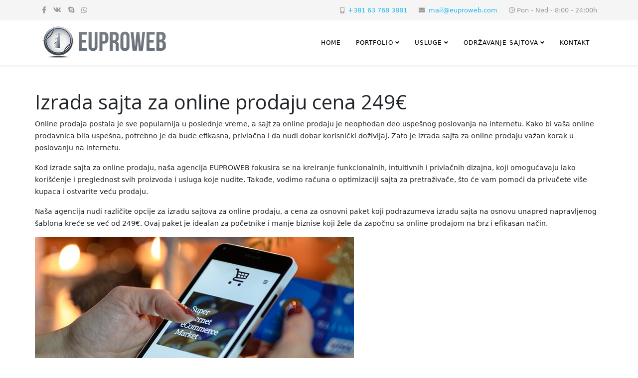

--- FILE ---
content_type: text/html; charset=utf-8
request_url: https://www.euproweb.com/index.php/izrada-sajta-za-online-prodaju-cena-249.html
body_size: 13361
content:
<!DOCTYPE html><html xmlns=http://www.w3.org/1999/xhtml xml:lang=sr-yu lang=sr-yu dir=ltr><head><meta http-equiv=X-UA-Compatible content="IE=edge"><meta name=viewport content="width=device-width, initial-scale=1"><base href=https://www.euproweb.com/index.php/izrada-sajta-za-online-prodaju-cena-249.html /><meta http-equiv=content-type content="text/html; charset=utf-8"/><meta name=keywords content="izrada veb stranica, izrada web stranica za apartmane, izrada internet stranica za apartmane, cms izrada internet stranica, izrada web stranica apartmani"/><meta name=rights content=FREE /><meta name=description content="Kod izrade sajta za online prodaju, naša agencija EUPROWEB fokusira se na kreiranje funkcionalnih, intuitivnih i privlačnih dizajna, koji omogućavaju lako korišćenje i preglednost svih proizvoda i usluga koje nudite."/><meta name=generator content="Joomla! - Open Source Content Management"/><title>Izrada sajta za online prodaju cena 249€</title><link href=/images/favicon.jpg rel="shortcut icon" type=image/vnd.microsoft.icon /><link href="https://www.euproweb.com/index.php/component/search/?Itemid=589&amp;format=opensearch" rel=search title="Pretraga Izrada sajtova EUPROWEB Beograd, Niš, Leskovac, Srbija" type=application/opensearchdescription+xml /><link href=/components/com_sppagebuilder/assets/css/font-awesome.min.css rel=stylesheet /><link href=/components/com_sppagebuilder/assets/css/animate.min.css rel=stylesheet /><link href=/components/com_sppagebuilder/assets/css/sppagebuilder.css rel=stylesheet /><link href=/components/com_sppagebuilder/assets/css/sppagecontainer.css rel=stylesheet /><link href=/components/com_sppagebuilder/assets/css/magnific-popup.css rel=stylesheet /><link href="//fonts.googleapis.com/css?family=Open+Sans:300,300italic,regular,italic,600,600italic,700,700italic,800,800italic&amp;subset=latin" rel=stylesheet /><style>.sp-page-builder .page-content #section-id-1679910401228{padding:50px 0px 50px 0px;margin:0px 0px 0px 0px}#column-id-1679910401226{box-shadow:0 0 0 0 #fff}@media (min-width:768px) and (max-width:991px){#sppb-addon-1679910401231{}}@media (max-width:767px){#sppb-addon-1679910401231{}}#column-id-1679910401227{box-shadow:0 0 0 0 #fff}@media (min-width:768px) and (max-width:991px){#sppb-addon-1679910401234{}}@media (max-width:767px){#sppb-addon-1679910401234{}}#sppb-addon-1679910401234 img{}.sp-page-builder .page-content #section-id-1679910401236{padding:50px 0px 50px 0px;margin:0px 0px 0px 0px}#column-id-1679910401235{box-shadow:0 0 0 0 #fff}@media (min-width:768px) and (max-width:991px){#sppb-addon-1679910401239{}}@media (max-width:767px){#sppb-addon-1679910401239{}}.sp-page-builder .page-content #section-id-1679910401244{padding:50px 0px 50px 0px;margin:0px 0px 0px 0px}#column-id-1679910401242{box-shadow:0 0 0 0 #fff}@media (min-width:768px) and (max-width:991px){#sppb-addon-1679910401247{}}@media (max-width:767px){#sppb-addon-1679910401247{}}#column-id-1679910401243{box-shadow:0 0 0 0 #fff}@media (min-width:768px) and (max-width:991px){#sppb-addon-1679910401250{}}@media (max-width:767px){#sppb-addon-1679910401250{}}#sppb-addon-1679910401250 img{}@media(max-width:768px){form:not(.form-no-margin) .control-group .controls{margin-left:80px}}@media(max-width:480px){form:not(.form-no-margin) .control-group .control-label{float:none}form:not(.form-no-margin) .control-group .controls{margin:0}}body{font-family:Open Sans,sans-serif;font-weight:300}h1{font-family:Open Sans,sans-serif;font-weight:800}h2{font-family:Open Sans,sans-serif;font-weight:600}h3{font-family:Open Sans,sans-serif;font-weight:normal}h4{font-family:Open Sans,sans-serif;font-weight:normal}h5{font-family:Open Sans,sans-serif;font-weight:800}h6{font-family:Open Sans,sans-serif;font-weight:800}@media (min-width:1400px){.container{max-width:1140px}}#sp-top-bar{background-color:#f5f5f5;color:#999}#sp-bottom{background-color:#f5f5f5;padding:100px 0px}#sp-section-7{padding:50px}</style> <script type=application/json class="joomla-script-options new">{"csrf.token":"db9706e18c25b48242b07699c77cdc14","system.paths":{"root":"","base":""},"joomla.jtext":{"COM_SPPAGEBUILDER_FRONTEND_EDITOR":"Frontend Editor","COM_SPPAGEBUILDER_PREVIEW":"Preview","COM_SPPAGEBUILDER_APPLY":"Apply","COM_SPPAGEBUILDER_CANCEL":"Cancel","COM_SPPAGEBUILDER_MEDIA_MANAGER":"Media Manager","COM_SPPAGEBUILDER_MEDIA_MANAGER_UPLOAD_FILES":"Upload Files","COM_SPPAGEBUILDER_MEDIA_MANAGER_CLOSE":"Close Modal","COM_SPPAGEBUILDER_MEDIA_MANAGER_INSERT":"Insert","COM_SPPAGEBUILDER_MEDIA_MANAGER_SEARCH":"Search","COM_SPPAGEBUILDER_MEDIA_MANAGER_CANCEL":"Cancel","COM_SPPAGEBUILDER_MEDIA_MANAGER_DELETE":"Delete","COM_SPPAGEBUILDER_MEDIA_MANAGER_CONFIRM_DELETE":"You are about to permanently delete this item. 'Cancel' to stop, 'OK' to delete.","COM_SPPAGEBUILDER_MEDIA_MANAGER_LOAD_MORE":"Load More","COM_SPPAGEBUILDER_MEDIA_MANAGER_UNSUPPORTED_FORMAT":"File format not supported.","COM_SPPAGEBUILDER_MEDIA_MANAGER_BROWSE_MEDIA":"Browse Media","COM_SPPAGEBUILDER_MEDIA_MANAGER_BROWSE_FOLDERS":"Browse Folders","COM_SPPAGEBUILDER_MEDIA_MANAGER_CREATE_FOLDER":"New Folder","COM_SPPAGEBUILDER_ADDON_ICON_SELECT":"Select Icon","COM_SPPAGEBUILDER_MEDIA_MANAGER_ENTER_DIRECTORY_NAME":"Please enter the name of the directory which should be created.","COM_SPPAGEBUILDER_MEDIA_MANAGER_MEDIA_UPLOADING":"Uploading","COM_SPPAGEBUILDER_MEDIA_MANAGER_UPLOAD_FAILED":"Upload Failed","COM_SPPAGEBUILDER_MEDIA_MANAGER_MEDIA_LARGE":"This file is too large to upload.","COM_SPPAGEBUILDER_MEDIA_MANAGER_FILE_NOT_SUPPORTED":"File not supported","COM_SPPAGEBUILDER_ROW_OPTIONS":"Row Options","COM_SPPAGEBUILDER_ADD_NEW_ROW":"Add New Row","COM_SPPAGEBUILDER_DUPLICATE_ROW":"Duplicate row","COM_SPPAGEBUILDER_DISABLE_ROW":"Disable Row","COM_SPPAGEBUILDER_ENABLE_ROW":"Enable Row","COM_SPPAGEBUILDER_COPY_ROW":"Copy Row","COM_SPPAGEBUILDER_ROW_COPIED":"Copied","COM_SPPAGEBUILDER_PASTE_ROW":"Paste Row","COM_SPPAGEBUILDER_DELETE_ROW":"Delete Row","COM_SPPAGEBUILDER_ROW_TOGGLE":"Toggle Row","COM_SPPAGEBUILDER_DELETE_ROW_CONFIRMATION":"Do you really want to delete this row?","COM_SPPAGEBUILDER_ROW_COLUMNS_MANAGEMENT":"Add\/Manage Columns","COM_SPPAGEBUILDER_ROW_COLUMNS_CUSTOM":"Custom","COM_SPPAGEBUILDER_ROW_COLUMNS_GENERATE":"Generate","COM_SPPAGEBUILDER_IMPORT_PAGE":"Import","COM_SPPAGEBUILDER_IMPORT_PAGE_ALT":"Import","COM_SPPAGEBUILDER_EXPORT_PAGE":"Export","COM_SPPAGEBUILDER_PAGE_TEMPLATES":"Page Templates","COM_SPPAGEBUILDER_UNDO":"Undo","COM_SPPAGEBUILDER_REDO":"Redo","COM_SPPAGEBUILDER_SAVE":"Save","COM_SPPAGEBUILDER_SAVE_ROW":"Save Row","COM_SPPAGEBUILDER_ROW_COLUMNS_OPTIONS":"Column Options","COM_SPPAGEBUILDER_DELETE_COLUMN":"Delete Column","COM_SPPAGEBUILDER_ADD_NEW_ADDON":"Add New Addon","COM_SPPAGEBUILDER_ADDON":"Addon","COM_SPPAGEBUILDER_DELETE_ADDON":"Delete Addon","COM_SPPAGEBUILDER_DUPLICATE_ADDON":"Clone Addon","COM_SPPAGEBUILDER_EDIT_ADDON":"Edit Addon","COM_SPPAGEBUILDER_ADDONS_LIST":"Addons List","COM_SPPAGEBUILDER_ALL":"All","COM_SPPAGEBUILDER_MODAL_CLOSE":"Close Modal","COM_SPPAGEBUILDER_DISABLE_COLUMN":"Disable Column","COM_SPPAGEBUILDER_ENABLE_COLUMN":"Enable Column","COM_SPPAGEBUILDER_YES":"Yes","COM_SPPAGEBUILDER_NO":"No","COM_SPPAGEBUILDER_PAGE_TEMPLATES_LIST":"Template List","COM_SPPAGEBUILDER_PAGE_TEMPLATE_LOAD":"Import","COM_SPPAGEBUILDER_ENABLE_ADDON":"Enable Addon","COM_SPPAGEBUILDER_DISABLE_ADDON":"Disable Addon","COM_SPPAGEBUILDER_ADDON_PARENT_COLUMN":"Parent Column","COM_SPPAGEBUILDER_ADD_NEW_INNER_ROW":"Add Inner Row","COM_SPPAGEBUILDER_MOVE_COLUMN":"Move Column","COM_SPPAGEBUILDER_DAY":"Day","COM_SPPAGEBUILDER_DAYS":"Days","COM_SPPAGEBUILDER_HOUR":"Hour","COM_SPPAGEBUILDER_HOURS":"Hours","COM_SPPAGEBUILDER_MINUTE":"Minute","COM_SPPAGEBUILDER_MINUTES":"Minutes","COM_SPPAGEBUILDER_SECOND":"Second","COM_SPPAGEBUILDER_SECONDS":"Seconds","COM_SPPAGEBUILDER_ADDON_OPTIN_FORM_SUBCSCRIBE":"Subscribe","COM_SPPAGEBUILDER_ADDON_AJAX_CONTACT_NAME":"Name","COM_SPPAGEBUILDER_ADDON_AJAX_CONTACT_EMAIL":"Email"}}</script><meta content="Izrada sajta za online prodaju cena 249€" property=og:title /><meta content=website property=og:type /><meta content=https://www.euproweb.com/index.php/izrada-sajta-za-online-prodaju-cena-249.html property=og:url /><link rel=preload as=style href=/media/com_jchoptimize/assets3/gz/270267c456825017d971e7247ec92432.css onload="this.rel='stylesheet'"/><style id=jch-optimize-critical-css>:root{--bs-blue:#0d6efd;--bs-indigo:#6610f2;--bs-purple:#6f42c1;--bs-pink:#d63384;--bs-red:#dc3545;--bs-orange:#fd7e14;--bs-yellow:#ffc107;--bs-green:#198754;--bs-teal:#20c997;--bs-cyan:#0dcaf0;--bs-white:#fff;--bs-gray:#6c757d;--bs-gray-dark:#343a40;--bs-gray-100:#f8f9fa;--bs-gray-200:#e9ecef;--bs-gray-300:#dee2e6;--bs-gray-400:#ced4da;--bs-gray-500:#adb5bd;--bs-gray-600:#6c757d;--bs-gray-700:#495057;--bs-gray-800:#343a40;--bs-gray-900:#212529;--bs-primary:#0d6efd;--bs-secondary:#6c757d;--bs-success:#198754;--bs-info:#0dcaf0;--bs-warning:#ffc107;--bs-danger:#dc3545;--bs-light:#f8f9fa;--bs-dark:#212529;--bs-primary-rgb:13,110,253;--bs-secondary-rgb:108,117,125;--bs-success-rgb:25,135,84;--bs-info-rgb:13,202,240;--bs-warning-rgb:255,193,7;--bs-danger-rgb:220,53,69;--bs-light-rgb:248,249,250;--bs-dark-rgb:33,37,41;--bs-white-rgb:255,255,255;--bs-black-rgb:0,0,0;--bs-body-color-rgb:33,37,41;--bs-body-bg-rgb:255,255,255;--bs-font-sans-serif:system-ui,-apple-system,"Segoe UI",Roboto,"Helvetica Neue",Arial,"Noto Sans","Liberation Sans",sans-serif,"Apple Color Emoji","Segoe UI Emoji","Segoe UI Symbol","Noto Color Emoji";--bs-font-monospace:SFMono-Regular,Menlo,Monaco,Consolas,"Liberation Mono","Courier New",monospace;--bs-gradient:linear-gradient(180deg,rgba(255,255,255,0.15),rgba(255,255,255,0));--bs-body-font-family:var(--bs-font-sans-serif);--bs-body-font-size:1rem;--bs-body-font-weight:400;--bs-body-line-height:1.5;--bs-body-color:#212529;--bs-body-bg:#fff}*,::after,::before{box-sizing:border-box}@media (prefers-reduced-motion:no-preference){:root{scroll-behavior:smooth}}body{margin:0;font-family:var(--bs-body-font-family);font-size:var(--bs-body-font-size);font-weight:var(--bs-body-font-weight);line-height:var(--bs-body-line-height);color:var(--bs-body-color);text-align:var(--bs-body-text-align);background-color:var(--bs-body-bg);-webkit-text-size-adjust:100%;-webkit-tap-highlight-color:transparent}hr{margin:1rem 0;color:inherit;background-color:currentColor;border:0;opacity:.25}hr:not([size]){height:1px}.h1,.h2,.h3,.h4,.h5,.h6,h1,h2,h3,h4,h5,h6{margin-top:0;margin-bottom:.5rem;font-weight:500;line-height:1.2}.h1,h1{font-size:calc(1.375rem + 1.5vw)}@media (min-width:1200px){.h1,h1{font-size:2.5rem}}.h2,h2{font-size:calc(1.325rem + .9vw)}@media (min-width:1200px){.h2,h2{font-size:2rem}}.h3,h3{font-size:calc(1.3rem + .6vw)}@media (min-width:1200px){.h3,h3{font-size:1.75rem}}.h4,h4{font-size:calc(1.275rem + .3vw)}@media (min-width:1200px){.h4,h4{font-size:1.5rem}}.h5,h5{font-size:1.25rem}.h6,h6{font-size:1rem}p{margin-top:0;margin-bottom:1rem}ol,ul{padding-left:2rem}dl,ol,ul{margin-top:0;margin-bottom:1rem}ol ol,ol ul,ul ol,ul
ul{margin-bottom:0}dd{margin-bottom:.5rem;margin-left:0}b,strong{font-weight:bolder}a{color:#0d6efd;text-decoration:underline}a:hover{color:#0a58ca}a:not([href]):not([class]),a:not([href]):not([class]):hover{color:inherit;text-decoration:none}img,svg{vertical-align:middle}th{text-align:inherit;text-align:-webkit-match-parent}tbody,td,tfoot,th,thead,tr{border-color:inherit;border-style:solid;border-width:0}.container,.container-fluid,.container-lg,.container-md,.container-sm,.container-xl,.container-xxl{width:100%;padding-right:var(--bs-gutter-x,.75rem);padding-left:var(--bs-gutter-x,.75rem);margin-right:auto;margin-left:auto}@media (min-width:576px){.container,.container-sm{max-width:540px}}@media (min-width:768px){.container,.container-md,.container-sm{max-width:720px}}@media (min-width:992px){.container,.container-lg,.container-md,.container-sm{max-width:960px}}@media (min-width:1200px){.container,.container-lg,.container-md,.container-sm,.container-xl{max-width:1140px}}@media (min-width:1400px){.container,.container-lg,.container-md,.container-sm,.container-xl,.container-xxl{max-width:1320px}}.row{--bs-gutter-x:1.5rem;--bs-gutter-y:0;display:flex;flex-wrap:wrap;margin-top:calc(-1 * var(--bs-gutter-y));margin-right:calc(-.5 * var(--bs-gutter-x));margin-left:calc(-.5 * var(--bs-gutter-x))}.row>*{flex-shrink:0;width:100%;max-width:100%;padding-right:calc(var(--bs-gutter-x) * .5);padding-left:calc(var(--bs-gutter-x) * .5);margin-top:var(--bs-gutter-y)}.col-4{flex:0 0 auto;width:33.33333333%}.col-8{flex:0 0 auto;width:66.66666667%}.col-12{flex:0 0 auto;width:100%}@media (min-width:768px){.col-md-6{flex:0 0 auto;width:50%}}@media (min-width:992px){.col-lg-3{flex:0 0 auto;width:25%}.col-lg-6{flex:0 0 auto;width:50%}.col-lg-9{flex:0 0 auto;width:75%}.col-lg-12{flex:0 0 auto;width:100%}}.clearfix::after{display:block;clear:both;content:""}.d-block{display:block!important}.d-none{display:none!important}@media (min-width:992px){.d-lg-block{display:block!important}.d-lg-none{display:none!important}}.fa,.fab,.fad,.fal,.far,.fas,.icon-joomla,[class*=" icon-"],[class^=icon-]{text-rendering:auto}.fa,.fab,.fad,.fal,.far,.fas,.icon-joomla,[class*=" icon-"],[class^=icon-]{-moz-osx-font-smoothing:grayscale;-webkit-font-smoothing:antialiased;display:inline-block;font-style:normal;font-variant:normal;line-height:1}.icon-joomla,[class*=" icon-"],[class^=icon-]{font-weight:400}.fa-bars:before{content:"\f0c9"}.fa-envelope:before{content:"\f0e0"}.fa-facebook:before{content:"\f09a"}.fa-mobile:before{content:"\f10b"}.fa-skype:before{content:"\f17e"}.fa-vk:before{content:"\f189"}.fa-whatsapp:before{content:"\f232"}.far{font-family:"Font Awesome 5 Free";font-weight:400}.fa,.fas,[class^="icon-"],[class*=" icon-"]{font-family:"Font Awesome 5 Free";font-weight:900}.fab,.icon-joomla{font-family:"Font Awesome 5 Brands";font-weight:400}[class*=" icon-"],[class^=icon-]{speak:none}.icon-joomla:before{content:"\f1aa"}.fa.fa-clock-o{font-family:"Font Awesome 5 Free";font-weight:400}.fa.fa-clock-o:before{content:"\f017"}.fa.fa-facebook,.fa.fa-twitter{font-family:"Font Awesome 5 Brands";font-weight:400}.fa.fa-facebook:before{content:"\f39e"}.fa.fa-mobile-phone:before,.fa.fa-mobile:before{content:"\f3cd"}.fa.fa-android,.fa.fa-apple,.fa.fa-dribbble,.fa.fa-foursquare,.fa.fa-gittip,.fa.fa-gratipay,.fa.fa-linux,.fa.fa-skype,.fa.fa-trello,.fa.fa-windows{font-family:"Font Awesome 5 Brands";font-weight:400}.fa.fa-gittip:before{content:"\f184"}.fa.fa-pagelines,.fa.fa-renren,.fa.fa-stack-exchange,.fa.fa-vk,.fa.fa-weibo{font-family:"Font Awesome 5 Brands";font-weight:400}.fa.fa-git,.fa.fa-git-square,.fa.fa-hacker-news,.fa.fa-y-combinator-square{font-family:"Font Awesome 5 Brands";font-weight:400}.fa.fa-y-combinator-square:before{content:"\f1d4"}.fa.fa-pinterest-p,.fa.fa-whatsapp{font-family:"Font Awesome 5 Brands";font-weight:400}.fa.fa-medium,.fa.fa-viacoin,.fa.fa-y-combinator,.fa.fa-yc{font-family:"Font Awesome 5 Brands";font-weight:400}.fa.fa-yc:before{content:"\f23b"}.fa.fa-fa,.fa.fa-font-awesome{font-family:"Font Awesome 5 Brands";font-weight:400}.fa.fa-fa:before{content:"\f2b4"}.sp-megamenu-parent{list-style:none;padding:0;margin:0;z-index:99;display:block;float:right;position:relative}.sp-megamenu-parent>li{display:inline-block;position:relative;padding:0}.sp-megamenu-parent>li>a,.sp-megamenu-parent>li>span{display:inline-block;padding:0
15px;line-height:90px;font-size:12px;text-transform:uppercase;letter-spacing:1px;color:#000;margin:0}.sp-megamenu-parent>li.sp-has-child>a:after,.sp-megamenu-parent>li.sp-has-child>span:after{font-family:"Font Awesome 5 Free";font-weight:700;content:" \f107"}.sp-megamenu-parent .sp-dropdown{margin:0;position:absolute;z-index:10;display:none}.sp-megamenu-parent .sp-dropdown .sp-dropdown-inner{background:#fff;box-shadow:0 3px 5px 0 rgba(0,0,0,0.2);padding:20px}.sp-megamenu-parent .sp-dropdown .sp-dropdown-items{list-style:none;padding:0;margin:0}.sp-megamenu-parent .sp-dropdown.sp-dropdown-main{top:100%}.sp-megamenu-parent .sp-dropdown.sp-dropdown-main.sp-menu-right{left:0}.sp-megamenu-parent .sp-dropdown li.sp-menu-item{display:block;padding:0;position:relative}.sp-megamenu-parent .sp-dropdown li.sp-menu-item>a,.sp-megamenu-parent .sp-dropdown li.sp-menu-item
span{display:block;padding:10px;color:#141414;cursor:pointer}.sp-megamenu-parent .sp-dropdown li.sp-menu-item>a:hover{color:#fff}.sp-megamenu-parent .sp-has-child:hover>.sp-dropdown{display:block}#offcanvas-toggler{float:right;line-height:87px;margin-left:15px;font-size:20px}#offcanvas-toggler>i{-webkit-transition:color 400ms,background-color 400ms;-o-transition:color 400ms,background-color 400ms;transition:color 400ms,background-color 400ms}#offcanvas-toggler>i:hover{color:#fff}.off-canvas-menu-init{overflow-x:hidden;position:relative}.body-wrapper{position:relative;transition:0.5s;right:0;visibility:visible;backface-visibility:hidden}.sp-megamenu-parent.menu-slide-down .sp-has-child:hover>.sp-dropdown{opacity:1;visibility:visible;top:90px}.menu-slide-down .sp-has-child>.sp-dropdown{top:60px;opacity:0;visibility:hidden;display:block;transition:all 500ms ease}@-moz-document url-prefix(){}a{-webkit-transition:color 400ms,background-color 400ms;transition:color 400ms,background-color 400ms}body{font-size:14px;line-height:24px;-webkit-transition:all 400ms ease;transition:all 400ms ease;background-color:#fff}a,a:hover,a:focus,a:active{text-decoration:none}img{display:block;max-width:100%;height:auto}#sp-top-bar{padding:8px
0}ul.social-icons{list-style:none;padding:0;margin:-5px;display:inline-block}ul.social-icons>li{display:inline-block;margin:5px
7px}ul.social-icons>li
a{color:#999}.sp-contact-info{float:right;list-style:none;padding:0;margin:0
-10px}.sp-contact-info
li{display:inline-block;margin:0
10px;font-size:90%}.sp-contact-info li
i{margin:0
3px}#sp-header{background:#fff none repeat scroll 0 0;box-shadow:0 3px 3px rgba(0,0,0,0.05);height:90px;left:0;position:relative;top:0;width:100%;z-index:99}#sp-header
.logo{display:inline-block;height:90px;display:table;-webkit-transition:all 400ms ease;transition:all 400ms ease;margin:0}#sp-header .logo
a{font-size:24px;line-height:1;margin:0;padding:0;display:table-cell;vertical-align:middle}#sp-title{min-height:0}.body-innerwrapper{overflow-x:hidden}#sp-main-body{padding:100px
0}.com-sppagebuilder #sp-main-body{padding:0}.sp-module{margin-top:50px}.sp-module:first-child{margin-top:0}.sp-module .sp-module-title{margin:0
0 20px;font-size:14px;text-transform:uppercase;line-height:1}.sp-module
ul{list-style:none;padding:0;margin:0}.sp-module ul>li{display:block;border-bottom:1px solid #e8e8e8;-webkit-transition:300ms;transition:300ms}.sp-module ul>li>a{display:block;padding:5px
0;line-height:36px;padding:2px
0;-webkit-transition:300ms;transition:300ms}.sp-module ul>li>a:hover{background:none}.sp-module ul>li>a:before{font-family:"Font Awesome 5 Free";font-weight:700;content:"\f105";margin-right:8px}.sp-module ul>li:last-child{border-bottom:none}#sp-bottom .sp-module .sp-module-title{text-transform:none;font-weight:400;font-size:24px}@media screen and (min-width:320px) and (max-width:767px){ul.social-icons{margin:0;width:100%;text-align:center}ul.social-icons>li{margin:5px}.sp-contact-info{display:table;float:none;margin:0;text-align:center;width:100%}.sp-contact-info
li{margin:0
5px;font-size:89%}}@media screen and (min-width:550px) and (max-width:767px){.sp-contact-info
li{margin:0
5px;font-size:90%}}a{color:#22b8f0}a:hover{color:#0e9cd1}.sp-megamenu-parent>li.active>a,.sp-megamenu-parent>li:hover>a{color:#22b8f0}.sp-megamenu-parent .sp-dropdown li.sp-menu-item>a:hover{background:#22b8f0}#offcanvas-toggler>i{color:#000}#offcanvas-toggler>i:hover{color:#22b8f0}ul.social-icons>li a:hover{color:#22b8f0}.sp-module ul>li>a{color:#000}.sp-module ul>li>a:hover{color:#22b8f0}.sppb-row-container{margin-right:auto;margin-left:auto;padding-left:15px;padding-right:15px}@media (min-width:768px){.sppb-row-container{max-width:750px}}@media (min-width:992px){.sppb-row-container{max-width:970px}}@media (min-width:1200px){.sppb-row-container{max-width:1170px}}iframe,svg{max-width:100%}@font-face{font-family:"Font Awesome 5 Free";font-style:normal;font-weight:400;font-display:block;src:url('/templates/shaper_helix3/fonts/fa-regular-400.eot');src:url('/templates/shaper_helix3/fonts/fa-regular-400.eot#iefix') format("embedded-opentype"),url('/templates/shaper_helix3/fonts/fa-regular-400.woff2') format("woff2"),url('/templates/shaper_helix3/fonts/fa-regular-400.woff') format("woff"),url('/templates/shaper_helix3/fonts/fa-regular-400.ttf') format("truetype"),url('/templates/shaper_helix3/fonts/fa-regular-400.svg#fontawesome') format("svg")}@font-face{font-family:"Font Awesome 5 Free";font-style:normal;font-weight:900;font-display:block;src:url('/templates/shaper_helix3/fonts/fa-solid-900.eot');src:url('/templates/shaper_helix3/fonts/fa-solid-900.eot#iefix') format("embedded-opentype"),url('/templates/shaper_helix3/fonts/fa-solid-900.woff2') format("woff2"),url('/templates/shaper_helix3/fonts/fa-solid-900.woff') format("woff"),url('/templates/shaper_helix3/fonts/fa-solid-900.ttf') format("truetype"),url('/templates/shaper_helix3/fonts/fa-solid-900.svg#fontawesome') format("svg")}@font-face{font-family:"Font Awesome 5 Brands";font-style:normal;font-weight:400;font-display:block;src:url('/templates/shaper_helix3/fonts/fa-brands-400.eot');src:url('/templates/shaper_helix3/fonts/fa-brands-400.eot#iefix') format("embedded-opentype"),url('/templates/shaper_helix3/fonts/fa-brands-400.woff2') format("woff2"),url('/templates/shaper_helix3/fonts/fa-brands-400.woff') format("woff"),url('/templates/shaper_helix3/fonts/fa-brands-400.ttf') format("truetype"),url('/templates/shaper_helix3/fonts/fa-brands-400.svg#fontawesome') format("svg")}@keyframes
width{10%{width:10%}20%{width:20%}30%{width:30%}40%{width:40%}50%{width:50%}60%{width:60%}70%{width:70%}80%{width:80%}90%{width:90%}100%{width:100%}}</style> <script src=/media/com_jchoptimize/assets3/gz/ad4ee8ec15381903ff3a940025848293.js></script> <script src=/components/com_sppagebuilder/assets/js/sppagebuilder.js></script> <script src=/components/com_sppagebuilder/assets/js/jquery.magnific-popup.min.js></script> <script src=/media/com_jchoptimize/core/js/ls.loader.js></script> <script src=/media/com_jchoptimize/lazysizes/lazysizes.js></script> <script src=/plugins/system/helix3/assets/js/bootstrap.legacy.js></script> <script src=/media/com_jchoptimize/assets3/gz/3c9a8ecf0ffb28f096c9c701c988c2dc.js></script> <script>var sp_preloader='0';var sp_gotop='0';var sp_offanimation='default';</script> <script async src="https://www.googletagmanager.com/gtag/js?id=AW-1050102821"></script> <script>window.dataLayer=window.dataLayer||[];function gtag(){dataLayer.push(arguments);}
gtag('js',new Date());gtag('config','AW-1050102821');</script> <script async src="https://www.googletagmanager.com/gtag/js?id=UA-138305817-1"></script> <script>window.dataLayer=window.dataLayer||[];function gtag(){dataLayer.push(arguments);}
gtag('js',new Date());gtag('config','UA-138305817-1');</script><noscript><style>img.jch-lazyload,iframe.jch-lazyload{display:none}</style> </noscript> </head><body class="site com-sppagebuilder view-page no-layout no-task itemid-589 sr-yu ltr  sticky-header layout-fluid off-canvas-menu-init"><div class=body-wrapper><div class=body-innerwrapper><section id=sp-top-bar><div class=container><div class=row><div id=sp-top1 class="col-12 col-lg-6 "><div class="sp-column "><ul class=social-icons><li><a target=_blank href=https://www.facebook.com/Euproweb-647607302363762/ aria-label=facebook><i class="fa fa-facebook"></i></a></li><li><a target=_blank href="viber://contact?number=+381637683881" aria-label=vk><i class="fa fa-vk"></i></a></li><li><a href=skype:envisionweb.danijel?chat aria-label=skype><i class="fa fa-skype"></i></a></li><li><a href="whatsapp://send?abid=https://wa.me/381637683881&text=Hi" aria-label=whatsapp><i class="fa fa-whatsapp"></i></a></li><li><a target=_blank href=/><i class="fa viber://contact?number=+381637683881"></i></a></li></ul></div></div><div id=sp-top2 class="col-12 col-lg-6 "><div class="sp-column "><ul class=sp-contact-info><li class=sp-contact-mobile><i class="fa fa-mobile" aria-hidden=true></i> <a href=tel:+381637683881>+381 63 768 3881</a></li><li class=sp-contact-email><i class="fa fa-envelope" aria-hidden=true></i> <a href=mailto:mail@euproweb.com>mail@euproweb.com</a></li><li class=sp-contact-time><i class="fa fa-clock-o" aria-hidden=true></i>Pon - Ned - 8:00 - 24:00h</li></ul></div></div></div></div></section><header id=sp-header><div class=container><div class=row><div id=sp-logo class="col-8 col-lg-3 "><div class="sp-column "><div class=logo><a href=/><img class="sp-default-logo d-none d-lg-block" src=/images/logo12siteSMALL.png srcset="/images/logo12siteSMALL.png 2x" alt="Izrada sajtova EUPROWEB Beograd, Niš, Leskovac, Srbija" width=256 height=73 /><img class="sp-default-logo d-block d-lg-none" src=/images/logo12siteSMALL.png alt="Izrada sajtova EUPROWEB Beograd, Niš, Leskovac, Srbija" width=256 height=73 /></a></div></div></div><div id=sp-menu class="col-4 col-lg-9 "><div class="sp-column "><div class=sp-megamenu-wrapper> <a id=offcanvas-toggler class="d-block d-lg-none" aria-label="Helix3 Megamenu Options" href=#><i class="fa fa-bars" aria-hidden=true title="Helix3 Megamenu Options"></i></a> <ul class="sp-megamenu-parent menu-slide-down d-none d-lg-block"><li class=sp-menu-item><a href=/index.php>Home</a></li><li class="sp-menu-item sp-has-child"><a href=/index.php/portfolio.html>Portfolio</a><div class="sp-dropdown sp-dropdown-main sp-menu-right" style="width: 240px;"><div class=sp-dropdown-inner><ul class=sp-dropdown-items><li class=sp-menu-item><a href=/index.php/portfolio/izrada-sajta-za-blog-izrada-bloga-cena-vec-od-300.html>Izrada sajta za Blog - Izrada bloga cena već od 300€</a></li><li class=sp-menu-item><a href=/index.php/portfolio/logo-dizajn.html>Logo Dizajn</a></li></ul></div></div></li><li class="sp-menu-item sp-has-child"><a href=/index.php/usluge.html>Usluge</a><div class="sp-dropdown sp-dropdown-main sp-menu-right" style="width: 240px;"><div class=sp-dropdown-inner><ul class=sp-dropdown-items><li class=sp-menu-item><a href=/index.php/usluge/kako-biti-prvi-na-googlu.html title="Kako biti prvi na Googlu">Kako biti prvi na Googlu</a></li><li class=sp-menu-item><a href=/index.php/usluge/izrada-sajta-beograd.html>Izrada sajta Beograd</a></li><li class=sp-menu-item><a href=/index.php/usluge/izrada-sajta-nis.html>Izrada sajta Niš</a></li><li class=sp-menu-item><a href=/index.php/usluge/vodjenje-instagram-profila-cena.html>Vodjenje Instagram profila cena 60€</a></li><li class=sp-menu-item><a href=/index.php/usluge/3d-virtuelne-ture.html>3D Virtuelne ture</a></li><li class=sp-menu-item><a href=/index.php/usluge/360-rotaciona-fotografija-proizvoda-i-objekata.html>360° rotaciona fotografija proizvoda i objekata</a></li><li class=sp-menu-item><a href=/index.php/usluge/izrada-facebook-biznis-stranice-cena-50-jednokratno.html>Izrada Facebook Biznis - Poslovne Stranice Cena 50€ Jednokratno</a></li><li class=sp-menu-item><a href=/index.php/usluge/izrada-sajta-svajcarska.html>Izrada sajta Švajcarska</a></li><li class=sp-menu-item><a href=/index.php/usluge/odrzavanje-i-vodjenje-facebook-stranica-i-twitter-profila.html>Održavanje i vodjenje Facebook stranica Cena 60€ mesečno</a></li><li class=sp-menu-item><a href=/index.php/usluge/vodjenje-instagram-profila-cena-50.html>Vodjenje Instagram profila cena 60€</a></li></ul></div></div></li><li class="sp-menu-item sp-has-child"><a href=/index.php/odrzavanje-sajtova.html>Održavanje sajtova</a><div class="sp-dropdown sp-dropdown-main sp-menu-right" style="width: 240px;"><div class=sp-dropdown-inner><ul class=sp-dropdown-items><li class=sp-menu-item><a href=/index.php/odrzavanje-sajtova/odrzavanje-wordpress-sajtova.html>Održavanje WordPress Sajtova</a></li><li class=sp-menu-item><a href=/index.php/odrzavanje-sajtova/odrzavanje-joomla-sajtova.html>Održavanje Joomla Sajtova</a></li><li class=sp-menu-item><a href=/index.php/odrzavanje-sajtova/izgradnja-backlinkova.html>Izgradnja Backlinkova</a></li></ul></div></div></li><li class=sp-menu-item><a href=/index.php/kontakt.html>Kontakt</a></li></ul></div></div></div></div></div></header><section id=sp-page-title><div class=row><div id=sp-title class="col-lg-12 "><div class="sp-column "></div></div></div></section><section id=sp-main-body><div class=row><div id=sp-component class="col-lg-12 "><div class="sp-column "><div id=system-message-container> </div><div id=sp-page-builder class="sp-page-builder  page-35"><div class=page-content><section id=section-id-1679910401228 class="sppb-section "><div class=sppb-row-container><div class=sppb-row><div class=sppb-col-md-6><div id=column-id-1679910401226 class=sppb-column><div class=sppb-column-addons><div id=sppb-addon-1679910401231 class=clearfix><div class="sppb-addon sppb-addon-text-block 0  "><h1 class=sppb-addon-title>Izrada sajta za online prodaju cena 249€</h1><div class=sppb-addon-content><p>Online prodaja postala je sve popularnija u poslednje vreme, a sajt za online prodaju je neophodan deo uspe&scaron;nog poslovanja na internetu. Kako bi va&scaron;a online prodavnica bila uspe&scaron;na, potrebno je da bude efikasna, privlačna i da nudi dobar korisnički doživljaj. Zato je izrada sajta za online prodaju važan korak u poslovanju na internetu.</p><p>Kod izrade sajta za online prodaju, na&scaron;a agencija EUPROWEB fokusira se na kreiranje funkcionalnih, intuitivnih i privlačnih dizajna, koji omogućavaju lako kori&scaron;ćenje i preglednost svih proizvoda i usluga koje nudite. Takođe, vodimo računa o optimizaciji sajta za pretraživače, &scaron;to će vam pomoći da privučete vi&scaron;e kupaca i ostvarite veću prodaju.</p><div><p>Na&scaron;a agencija nudi različite opcije za izradu sajtova za online prodaju, a cena za osnovni paket koji podrazumeva izradu sajta na osnovu unapred napravljenog &scaron;ablona kreće se već od 249&euro;. Ovaj paket je idealan za početnike i manje biznise koji žele da započnu sa online prodajom na brz i efikasan način.</p></div></div></div></div></div></div></div><div class=sppb-col-md-6><div id=column-id-1679910401227 class=sppb-column><div class=sppb-column-addons><div id=sppb-addon-1679910401234 class=clearfix><div class="sppb-addon sppb-addon-single-image sppb-text-center "><div class=sppb-addon-content><div class=sppb-addon-single-image-container><img class="sppb-img-responsive jch-lazyload" src="[data-uri]" data-src=/images/2023/03/27/shopping.jpg alt=Image title="" width=640 height=427 /><noscript><img class=sppb-img-responsive src=/images/2023/03/27/shopping.jpg alt=Image title="" width=640 height=427 /></noscript></div></div></div></div></div></div></div></div></div></section><section id=section-id-1679910401236 class="sppb-section "><div class=sppb-row-container><div class=sppb-row><div class=sppb-col-md-12><div id=column-id-1679910401235 class=sppb-column><div class=sppb-column-addons><div id=sppb-addon-1679910401239 class=clearfix><div class="sppb-addon sppb-addon-text-block 0  "><h2 class=sppb-addon-title>Naša agencija nudi različite opcije za izradu sajtova za online prodaju</h2><div class=sppb-addon-content><div><p>Ipak, ukoliko želite da va&scaron; sajt bude unikatan i prilagođen specifičnim potrebama va&scaron;eg biznisa, na&scaron; tim stručnjaka za web dizajn će osmisliti i kreirati unikatan sajt po va&scaron;im željama i potrebama. Cena za ovu opciju se formira u zavisnosti od obima posla, kompleksnosti projekta i va&scaron;ih specifičnih zahteva.</p><p>Važno je naglasiti da cena za izradu sajta za online prodaju ne podrazumeva samo samu izradu, već i brojne druge usluge koje su ključne za uspe&scaron;an online biznis, poput optimizacije sajta za pretraživače (SEO), integracije plaćanja, prilagođenog dizajna za mobilne uređaje i jo&scaron; mnogo toga.</p><p>Za sve dodatne informacije o na&scaron;im uslugama i cenama, pozivamo vas da nas kontaktirate i zakažete besplatnu konsultaciju sa na&scaron;im stručnim timom. Na&scaron;i stručnjaci prate najnovije trendove u dizajnu i tehnologiji, kako bismo stvorili modernu online prodavnicu koja će biti prilagođena va&scaron;im specifičnim potrebama.</p></div></div></div></div></div></div></div></div></div></section><section id=section-id-1679910401244 class="sppb-section "><div class=sppb-row-container><div class=sppb-row><div class=sppb-col-md-6><div id=column-id-1679910401242 class=sppb-column><div class=sppb-column-addons><div id=sppb-addon-1679910401247 class=clearfix><div class="sppb-addon sppb-addon-text-block 0  "><div class=sppb-addon-content><p>Takođe, nudimo i integraciju sa drugim platformama, kao &scaron;to su dru&scaron;tvene mreže i platforme za plaćanje, kako bismo vam omogućili najbolje moguće iskustvo u prodaji.</p><p>Osim izrade sajta za online prodaju, na&scaron;a agencija nudi i usluge digitalnog marketinga, koje vam mogu pomoći da privučete vi&scaron;e posetilaca i potencijalnih kupaca na va&scaron;u online prodavnicu. Ovde spadaju Google Ads kampanje, optimizacija za pretraživače, dru&scaron;tveni mediji i drugi vidovi digitalnog ogla&scaron;avanja.</p><p>Ukoliko razmi&scaron;ljate o pokretanju online prodavnice, ili želite unaprediti postojeću, na&scaron;a agencija EUPROWEB može vam pomoći. Uz na&scaron;u stručnost i iskustvo, zajedno možemo stvoriti online prodavnicu koja će biti jedinstvena i koja će ostvariti sve va&scaron;e poslovne ciljeve. Kontaktirajte nas danas i uverite se u kvalitet na&scaron;ih usluga.<br /><br />Tel/Viber/Whatsapp - <a href=tel:+381637683881>063 7683 881</a></p></div></div></div></div></div></div><div class=sppb-col-md-6><div id=column-id-1679910401243 class=sppb-column><div class=sppb-column-addons><div id=sppb-addon-1679910401250 class=clearfix><div class="sppb-addon sppb-addon-single-image sppb-text-center "><div class=sppb-addon-content><div class=sppb-addon-single-image-container><img class="sppb-img-responsive jch-lazyload" src="[data-uri]" data-src=/images/2023/03/27/grocery-shopping-g12ba3d969_640.jpg alt=Image title="" width=640 height=357 /><noscript><img class=sppb-img-responsive src=/images/2023/03/27/grocery-shopping-g12ba3d969_640.jpg alt=Image title="" width=640 height=357 /></noscript></div></div></div></div></div></div></div></div></div></section></div></div></div></div></div></section><section id=sp-section-5><div class=container><div class=row><div id=sp-feature class="col-lg-12 "><div class="sp-column "><div class="sp-module "><div class=sp-module-content><div class=custom><style>.footer{text-align:center}.footer .row{width:100%;margin:1% 0%;padding:0.6% 0%;color:transparent;font-size:0.8em;text-decoration:none !important}.footer .row a{text-decoration:none !important;color:transparent;transition:0.5s}.footer .row ul{width:100%;text-decoration:none !important}.footer .row ul li{display:inline-block;margin:0px 30px;text-decoration:none !important}@media (max-width:720px){.footer{text-align:left;padding:1%}.footer .row ul li{display:block;margin:1px 0px;text-align:left}.footer .row a i{margin:0% 1%}}</style><footer><div class=footer><div class=row><ul> <li><a href=https://wa.me/381637683881 target=blank> <img class=jch-lazyload src="[data-uri]" data-src=https://euproweb.com/images/social/whatsapp-euproweb.png><noscript><img src=https://euproweb.com/images/social/whatsapp-euproweb.png></noscript></a></li> <li><a href="viber://chat?number=381637683881" target=blank> <img class=jch-lazyload src="[data-uri]" data-src=https://euproweb.com/images/social/viber-euproweb.png><noscript><img src=https://euproweb.com/images/social/viber-euproweb.png></noscript></a></li> <li><a href=https://t.me/googamania target=blank> <img class=jch-lazyload src="[data-uri]" data-src=https://euproweb.com/images/social/telegram-euproweb.png><noscript><img src=https://euproweb.com/images/social/telegram-euproweb.png></noscript></a></li> </ul> </div> </div> </footer> </div> </div></div></div></div></div></div></section><section id=sp-bottom><div class=container><div class=row><div id=sp-bottom1 class="col-md-6 col-lg-3 "><div class="sp-column "><div class="sp-module "><h3 class=sp-module-title>O Nama</h3><div class=sp-module-content><div class=custom><p>EUPROWEB ima talentovanu grupu programera, dizajnera i stručnjaka za digitalni marketing sa višegodišnjim iskustvom u izgradnji, rastu i poboljšanju online prisutnosti.</p><p>Internet tehnologijama se bavimo od 2005. godine. Predstavništvima u <a href=https://euproweb.com/index.php/usluge/izrada-sajta-beograd.html target=blank>Beogradu</a>, <a href=https://euproweb.com/index.php/usluge/izrada-sajta-nis.html target=blank>Nišu</a> i <a href=https://euproweb.com/index.php/izrada-sajta-leskovac.html target=blank>Leskovcu</a> pokrivamo celu Srbiju.</p><hr /><p> </p></div></div></div></div></div><div id=sp-bottom2 class="col-md-6 col-lg-3 "><div class="sp-column "><div class="sp-module "><h3 class=sp-module-title>Šta Nudimo</h3><div class=sp-module-content><div class=custom><p><a title="Joomla Održavanje" href=/index.php/odrzavanje-sajtova/odrzavanje-joomla-sajtova.html>Održavanje Joomla Sajta</a> | <a title="Izrada Poslovne Facebook Stranice" href=/index.php/usluge/izrada-facebook-biznis-stranice-cena-50-jednokratno.html>Izrada Facebook Stranice</a> | <a href=/index.php/usluge/kako-biti-prvi-na-googlu.html>Kako biti prvi na googlu i SEO optimizacija sajta</a> | <a href=/index.php/usluge/izrada-sajta-beograd.html>Izrada Sajta Beograd</a> | <a title="Izrada Sajtova Niš" href=/index.php/usluge/izrada-sajta-nis.html>Izrada Sajtova Niš</a> | <a href=https://euproweb.com/>Web Dizajn </a> | <a href=https://euproweb.com/>Web Razvoj</a> | <a href=/index.php/portfolio/logo-dizajn.html>Logo Dizajn</a> | <a href=https://euproweb.com/index.php/portfolio/logo-dizajn.html>Grafički Dizajn </a> | <a title="Održavanje Sajtova" href=/index.php/odrzavanje-sajtova.html>Održavanje Sajtova</a> | <a href=https://euproweb.com/index.php/odrzavanje-sajtova/odrzavanje-joomla-sajtova.html>Izrada Joomla Sajtova</a> | <a href=https://euproweb.com/index.php/izrada-wordpress-sajta-cena-149.html>Izrada WordPress Sajtova</a> | <a href=https://euproweb.com/index.php/izrada-wordpress-sajta-cena-149.html>Izrada CMS Sajtova </a> | <a title="3D Virtuelne ture" href=/index.php/usluge/3d-virtuelne-ture.html>3D Virtuelne ture</a> | <a title="Održavanje Facebook stranica" href=/index.php/usluge/odrzavanje-i-vodjenje-facebook-stranica-i-twitter-profila.html>Održavanje Facebook stranica | </a><a title="Vođenje Instagram Profila" href=/index.php/usluge/vodjenje-instagram-profila-cena.html>Vodjenje Instagram Profila</a> | <a href=/index.php/digitalni-marketing.html>Digitalni Marketing</a> | <a href=https://euproweb.com/index.php/odrzavanje-i-vodjenje-wordpress-sajtova-beograd-cena-vec-od-35.html>Održavanje i vodjenje wordpress sajtova Beograd</a>|</p></div></div></div></div></div><div id=sp-bottom3 class="col-md-6 col-lg-3 "><div class="sp-column "><div class="sp-module "><h3 class=sp-module-title>Prečice</h3><div class=sp-module-content><div class=custom><p><a href=/index.php/odrzavanje-sajtova.html>Održavanje</a> | <a href=/index.php/odrzavanje-sajtova/odrzavanje-wordpress-sajtova.html>Održavanje Wordpress Sajtova Cena</a> | <a href=/index.php/izrada-online-prodavnice-beograd-cena-599.html>Izrada online prodavnice Beograd cena 599€</a> |</p><div class=kO6q6e>WordPress podrška i održavanje. Ažuriranje i vodjenje vašeg WordPress sajt sa nama je mnogo lakše!! Osnovna ažuriranja, ažuriranja dodataka i još mnogo toga!</div><div class=kO6q6e> </div><div class=kO6q6e>Kontaktirajte nas: <a href="tel:+381 63 768 3881">+381 63 768 3881</a></div></div></div></div></div></div><div id=sp-bottom4 class="col-md-6 col-lg-3 "><div class="sp-column "><div class="sp-module "><h3 class=sp-module-title>Kontakt Info</h3><div class=sp-module-content><div class=custom><div class="column one"><div class=wrapper><div class=container><p><strong>Telefon</strong><br /><a href="tel:+381 63 768 3881">+381 63 768 3881</a></p><p><strong>Email</strong><br /><a href=mailto:mail@euproweb.com>mail@euproweb.com</a></p></div><div class=container><p class=socialHeading><strong>Radno Vreme</strong></p><ul> <li class="">Pon - Ned - 8:00 - 23:59h</li> </ul><p><strong>RE.RS</strong><br /><strong> Matični br: 65610752</strong><br /><strong> PIB: 111709953</strong></p></div></div></div></div></div></div></div></div></div></div></section><section id=sp-section-7><div class=container><div class=row><div id=sp-position5 class="col-lg-3 "><div class="sp-column "><div class="sp-module "><div class=sp-module-content><div class=custom><p><a title="Izrada sajtova Švajcarska " href=https://euproweb.com/index.php/usluge/izrada-sajta-svajcarska.html> Izrada sajta Švajcarska </a> | <a title="Izrada sajtova Beograd" href=/index.php/usluge/izrada-sajta-beograd.html>Izrada sajta Beograd</a> | <a title="Izrada sajtova Niš" href=/index.php/usluge/izrada-sajta-nis.html>Izrada sajta Niš</a> | <a title="Izrada sajtova Leskovac" href=/index.php/izrada-sajta-leskovac.html>Izrada sajta Leskovac</a> | <a title="Izrada sajtova Zaječar" href=/index.php/izrada-sajta-zajecar1.html>Izrada sajta Zaječar</a> | <a title="Izrada sajtova Vranje" href=/index.php/izrada-sajta-vranje.html>Izrada sajta Vranje</a> | <a href=/index.php/izrada-sajta-jagodina.html>Izrada sajtova Jagodina</a> | <a href=/index.php/izrada-sajta-cena-149.html>Izrada sajta cena 149€</a> | <a href=/index.php/izrada-wordpress-sajta-cena-149.html>Izrada WordPress sajta cena 149€</a> | <a href=/index.php/izrada-sajta-zrenjanin.html>Izrada sajta Zrenjanin</a> | <a href=/index.php/izrada-sajta-zemun.html>Izrada sajta Zemun</a> | <a href=/index.php/izrada-sajta-za-online-prodaju-cena-249.html>Izrada sajta za online prodaju cena 249€</a> | <a href=/index.php/izrada-sajta-pancevo.html>Izrada sajta Pančevo</a> | <a href=/index.php/izrada-sajta-krusevac.html>Izrada sajta Kruševac</a> | <a href=/index.php/ciscenje-sajta-od-virusa-cena-99.html>Čišćenje sajta od virusa cena 99€</a> | <a href=https://euproweb.com/index.php/izrada-sajta-cena-novi-sad-vec-od-295.html>Izrada sajta cena Novi Sad već od 295€</a> | <a href=https://euproweb.com/index.php/izrada-sajta-cena.html>Izrada sajta cena</a> | <a href=https://euproweb.com/index.php/tripadvisor-nalog.html>Izrada Tripadvisor naloga</a> | <a href=https://euproweb.com/index.php/instagram-posao.html>Vodjenje Instagram Profila Posao</a> | <a href=https://euproweb.com/index.php/izrada-booking-profila-i-naloga-cena-99.html>Izrada Booking.com profila i naloga cena 199€</a> | <a href=https://euproweb.com/index.php/ubrzanje-ucitavanja-sajta-cena-vec-od-50.html>Ubrzanje učitavanja sajta cena već od 50€€</a> | <a href=https://euproweb.com/index.php/izrada-viator-naloga-cena-100e.html>Izrada Viator naloga cena 200€</a> | <a href=https://euproweb.com/index.php/izrada-get-your-guide-naloga-cena-100e.html>Izrada get your guide naloga cena 200€</a> | <a href=https://euproweb.com/index.php/izrada-google-business-profila-na-google-maps.html>Izrada Google Business profila na Google Maps </a> | <a href=https://euproweb.com/index.php/izrada-sajta-borca.html>Izrada sajta Borča</a> | <a href=https://euproweb.com/index.php/izrada-sajta-sabac.html>Izrada sajta Šabac</a> | <a href=https://euproweb.com/index.php/izrada-sajta-smederevo.html>Izrada sajta Smederevo</a> | <a href=https://euproweb.com/index.php/prevodilacke-usluge.html>Usluge Prevodjenja</a> | <a href=https://euproweb.com/index.php/izrada-sajtova-vracar-beograd.html>Izrada sajtova Vračar, Beograd</a> | <a href=https://euproweb.com/index.php/izrada-sajtova-vozdovac-beograd.html>Izrada sajtova Voždovac, Beograd</a> | <a href=https://euproweb.com/index.php/izrada-sajtova-palilula-beograd.html>Izrada sajtova Palilula, Beograd</a> | <a href=https://euproweb.com/index.php/izrada-sajta-mladenovac-beograd.html>Izrada sajtova Mladenovac, Beograd</a> | <a href=https://euproweb.com/index.php/izrada-sajtova-obrenovac-beograd.html>Izrada sajtova Obrenovac, Beograd</a> </p></div></div></div><div class="sp-module "><h3 class=sp-module-title>Preporučujemo</h3><div class=sp-module-content><div class=custom> <a href=https://trubacibeograd.org.rs/ target=blank>Trubači Beograd</a> | <a href=https://trubacinovisad.re.rs/ target=blank>Trubači Novi Sad</a> | <a href=https://trubacismederevo.re.rs/ target=blank>Trubači Smederevo</a> | <a href=https://otpusavanjekanalizacijenis.re.rs/ target=blank>Otpušavanje Kanalizacije Niš</a> | <a href=https://padeltereni.re.rs/ target=blank>Padel Tereni</a> | <a href=https://kapijeiograde.co.rs/ target=blank>Kapije i ograde po meri</a> | <a href=https://trubacipozarevac.co.rs/ target=blank>Trubači Požarevac</a> | <a href=https://trubacipozarevac.re.rs/ target=blank>Trubači za veselja Požarevac</a> | <a href=https://trubacizaveseljanemacka.de/o-nama/ target=blank>Trubači Stuttgart</a> | <a href=https://trubacizaveseljanemacka.de/gradovi/trubaci-frankfurt/ target=blank>Trubači Frankfurt</a> | </div></div></div></div></div><div id=sp-position8 class="col-lg-9 "><div class="sp-column "><div class="sp-module "><div class=sp-module-content><ul class="nav menu"> <li class=item-575><a href=/index.php/terms-of-service.html> Terms of Service</a></li><li class=item-576><a href=/index.php/privacy-policy.html> Privacy Policy</a></li><li class=item-577><a href=/index.php/novosti.html> Novosti</a></li><li class=item-578><a href=/index.php/digitalni-marketing.html> Digitalni Marketing</a></li><li class=item-579><a href=/index.php/redizajn-sajtova.html> Redizajn Sajtova</a></li><li class=item-602><a href=/index.php/izrada-google-business-profila-na-google-maps.html> Izrada Google Business profila na Google Maps</a></li><li class=item-603><a href=/index.php/izrada-sajta-sabac.html> Izrada sajta Šabac</a></li><li class=item-604><a href=/index.php/izrada-sajta-borca.html> Izrada sajta Borča</a></li><li class=item-610><a href=/index.php/povezivanje-banka-intesa-karticnog-placanja-sa-vasim-online-shop-om-online-prodavnicom.html> Povezivanje Banka Intesa kartičnog plaćanja sa vašim Online Shop-om - Online prodavnicom</a></li><li class=item-615><a href=/index.php/upgrade-azuriranje-i-nadogradnja-joomla-sajtova-na-najnoviju-verziju.html> Upgrade, ažuriranje i nadogradnja Joomla sajtova na najnoviju verziju</a></li><li class=item-616><a href=/index.php/promena-i-nadogradnja-php-verzije-sajta-na-najnoviju-verziju.html> Promena i nadogradnja PHP verzije sajta na najnoviju verziju</a></li></ul></div></div><div class="sp-module "><div class=sp-module-content><div class=custom> Sve cene su izražene u eurima i informativnog su karaktera. Plaćanje je isključivo u dinarima po srednjem kursu NBS na dan plaćanja usluge.</div></div></div></div></div></div></div></section><footer id=sp-footer><div class=container><div class=row><div id=sp-footer1 class="col-lg-12 "><div class="sp-column "><span class=sp-copyright>©2026 <a href=https://euproweb.com/>EUPROWEB.</a> Sva prava zadržana.</span></div></div></div></div></footer></div></div><div class=offcanvas-menu> <a href=# class=close-offcanvas aria-label=Close><i class="fa fa-remove" aria-hidden=true title=Close></i></a> <div class=offcanvas-inner><div class="sp-module "><h3 class=sp-module-title>Search</h3><div class=sp-module-content><div class=search><form action=/index.php/izrada-sajta-za-online-prodaju-cena-249.html method=post> <input name=searchword id=mod-search-searchword maxlength=200 class="form-control search-query" type=text size=20 placeholder=traži... /> <input type=hidden name=task value=search /> <input type=hidden name=option value=com_search /> <input type=hidden name=Itemid value=589 /> </form></div></div></div><div class="sp-module "><div class=sp-module-content><ul class="nav menu"> <li class=item-437><a href=/index.php> Home</a></li><li class="item-502  deeper parent"><a href=/index.php/portfolio.html> Portfolio</a><span class="offcanvas-menu-toggler collapsed" data-bs-toggle=collapse data-bs-target=#collapse-menu-502><i class="open-icon fa fa-angle-down"></i><i class="close-icon fa fa-angle-up"></i></span><ul class=collapse id=collapse-menu-502><li class=item-563><a href=/index.php/portfolio/izrada-sajta-za-blog-izrada-bloga-cena-vec-od-300.html> Izrada sajta za Blog - Izrada bloga cena već od 300€</a></li><li class=item-565><a href=/index.php/portfolio/logo-dizajn.html> Logo Dizajn</a></li></ul></li><li class="item-538  deeper parent"><a href=/index.php/usluge.html> Usluge</a><span class="offcanvas-menu-toggler collapsed" data-bs-toggle=collapse data-bs-target=#collapse-menu-538><i class="open-icon fa fa-angle-down"></i><i class="close-icon fa fa-angle-up"></i></span><ul class=collapse id=collapse-menu-538><li class=item-555><a href=/index.php/usluge/kako-biti-prvi-na-googlu.html title="Kako biti prvi na Googlu"> Kako biti prvi na Googlu</a></li><li class=item-552><a href=/index.php/usluge/izrada-sajta-beograd.html> Izrada sajta Beograd</a></li><li class=item-550><a href=/index.php/usluge/izrada-sajta-nis.html> Izrada sajta Niš</a></li><li class=item-566><a href=/index.php/usluge/vodjenje-instagram-profila-cena.html> Vodjenje Instagram profila cena 60€</a></li><li class=item-548><a href=/index.php/usluge/3d-virtuelne-ture.html> 3D Virtuelne ture</a></li><li class=item-549><a href=/index.php/usluge/360-rotaciona-fotografija-proizvoda-i-objekata.html> 360° rotaciona fotografija proizvoda i objekata</a></li><li class=item-562><a href=/index.php/usluge/izrada-facebook-biznis-stranice-cena-50-jednokratno.html> Izrada Facebook Biznis - Poslovne Stranice Cena 50€ Jednokratno</a></li><li class=item-573><a href=/index.php/usluge/izrada-sajta-svajcarska.html> Izrada sajta Švajcarska</a></li><li class=item-547><a href=/index.php/usluge/odrzavanje-i-vodjenje-facebook-stranica-i-twitter-profila.html> Održavanje i vodjenje Facebook stranica Cena 60€ mesečno</a></li><li class=item-617><a href=/index.php/usluge/vodjenje-instagram-profila-cena-50.html> Vodjenje Instagram profila cena 60€</a></li></ul></li><li class="item-540  deeper parent"><a href=/index.php/odrzavanje-sajtova.html> Održavanje sajtova</a><span class="offcanvas-menu-toggler collapsed" data-bs-toggle=collapse data-bs-target=#collapse-menu-540><i class="open-icon fa fa-angle-down"></i><i class="close-icon fa fa-angle-up"></i></span><ul class=collapse id=collapse-menu-540><li class=item-567><a href=/index.php/odrzavanje-sajtova/odrzavanje-wordpress-sajtova.html> Održavanje WordPress Sajtova</a></li><li class=item-572><a href=/index.php/odrzavanje-sajtova/odrzavanje-joomla-sajtova.html> Održavanje Joomla Sajtova</a></li><li class=item-595><a href=/index.php/odrzavanje-sajtova/izgradnja-backlinkova.html> Izgradnja Backlinkova</a></li></ul></li><li class=item-537><a href=/index.php/kontakt.html> Kontakt</a></li></ul></div></div></div></div></body></html>